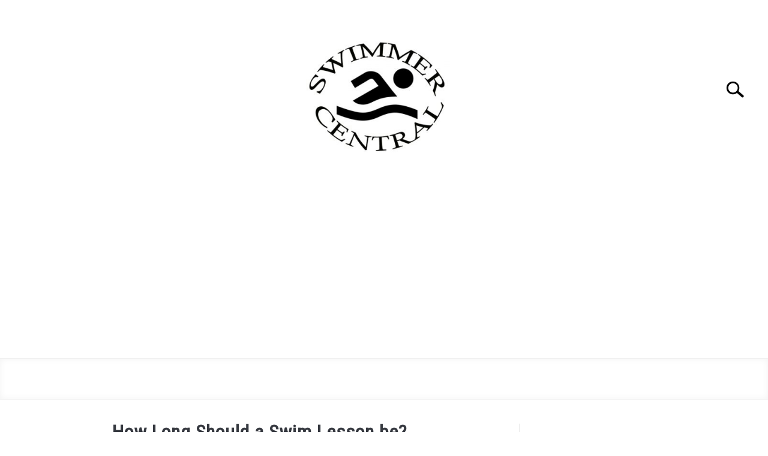

--- FILE ---
content_type: text/html; charset=UTF-8
request_url: https://swimmercentral.com/length/
body_size: 14796
content:
<!doctype html>
<html lang="en-US">
<head>
		<!-- Global Site Tag (gtag.js) - Google Analytics -->
	<script async src="https://www.googletagmanager.com/gtag/js?id="></script>
	<script>
	  window.dataLayer = window.dataLayer || [];
	  function gtag(){dataLayer.push(arguments);}
	  gtag('js', new Date());

	  	  gtag('config', 'UA-111186159-3');
	  
	  
	</script>

	<script data-ad-client="ca-pub-7455444627013084" async src="https://pagead2.googlesyndication.com/pagead/js/adsbygoogle.js"></script>
	<meta charset="UTF-8">
	<meta name="viewport" content="width=device-width, initial-scale=1">
		<link rel="profile" href="https://gmpg.org/xfn/11">

	<title>How Long Should a Swim Lesson be? &#8211; Swimmer Central</title>
<meta name='robots' content='max-image-preview:large' />
<link rel='dns-prefetch' href='//secure.gravatar.com' />
<link rel='dns-prefetch' href='//v0.wordpress.com' />
<link rel="alternate" type="application/rss+xml" title="Swimmer Central &raquo; Feed" href="https://swimmercentral.com/feed/" />
<link rel="alternate" type="application/rss+xml" title="Swimmer Central &raquo; Comments Feed" href="https://swimmercentral.com/comments/feed/" />
<link rel="alternate" type="application/rss+xml" title="Swimmer Central &raquo; How Long Should a Swim Lesson be? Comments Feed" href="https://swimmercentral.com/length/feed/" />
<link rel="alternate" title="oEmbed (JSON)" type="application/json+oembed" href="https://swimmercentral.com/wp-json/oembed/1.0/embed?url=https%3A%2F%2Fswimmercentral.com%2Flength%2F" />
<link rel="alternate" title="oEmbed (XML)" type="text/xml+oembed" href="https://swimmercentral.com/wp-json/oembed/1.0/embed?url=https%3A%2F%2Fswimmercentral.com%2Flength%2F&#038;format=xml" />
<style id='wp-img-auto-sizes-contain-inline-css' type='text/css'>
img:is([sizes=auto i],[sizes^="auto," i]){contain-intrinsic-size:3000px 1500px}
/*# sourceURL=wp-img-auto-sizes-contain-inline-css */
</style>
<style id='wp-emoji-styles-inline-css' type='text/css'>

	img.wp-smiley, img.emoji {
		display: inline !important;
		border: none !important;
		box-shadow: none !important;
		height: 1em !important;
		width: 1em !important;
		margin: 0 0.07em !important;
		vertical-align: -0.1em !important;
		background: none !important;
		padding: 0 !important;
	}
/*# sourceURL=wp-emoji-styles-inline-css */
</style>
<style id='wp-block-library-inline-css' type='text/css'>
:root{--wp-block-synced-color:#7a00df;--wp-block-synced-color--rgb:122,0,223;--wp-bound-block-color:var(--wp-block-synced-color);--wp-editor-canvas-background:#ddd;--wp-admin-theme-color:#007cba;--wp-admin-theme-color--rgb:0,124,186;--wp-admin-theme-color-darker-10:#006ba1;--wp-admin-theme-color-darker-10--rgb:0,107,160.5;--wp-admin-theme-color-darker-20:#005a87;--wp-admin-theme-color-darker-20--rgb:0,90,135;--wp-admin-border-width-focus:2px}@media (min-resolution:192dpi){:root{--wp-admin-border-width-focus:1.5px}}.wp-element-button{cursor:pointer}:root .has-very-light-gray-background-color{background-color:#eee}:root .has-very-dark-gray-background-color{background-color:#313131}:root .has-very-light-gray-color{color:#eee}:root .has-very-dark-gray-color{color:#313131}:root .has-vivid-green-cyan-to-vivid-cyan-blue-gradient-background{background:linear-gradient(135deg,#00d084,#0693e3)}:root .has-purple-crush-gradient-background{background:linear-gradient(135deg,#34e2e4,#4721fb 50%,#ab1dfe)}:root .has-hazy-dawn-gradient-background{background:linear-gradient(135deg,#faaca8,#dad0ec)}:root .has-subdued-olive-gradient-background{background:linear-gradient(135deg,#fafae1,#67a671)}:root .has-atomic-cream-gradient-background{background:linear-gradient(135deg,#fdd79a,#004a59)}:root .has-nightshade-gradient-background{background:linear-gradient(135deg,#330968,#31cdcf)}:root .has-midnight-gradient-background{background:linear-gradient(135deg,#020381,#2874fc)}:root{--wp--preset--font-size--normal:16px;--wp--preset--font-size--huge:42px}.has-regular-font-size{font-size:1em}.has-larger-font-size{font-size:2.625em}.has-normal-font-size{font-size:var(--wp--preset--font-size--normal)}.has-huge-font-size{font-size:var(--wp--preset--font-size--huge)}.has-text-align-center{text-align:center}.has-text-align-left{text-align:left}.has-text-align-right{text-align:right}.has-fit-text{white-space:nowrap!important}#end-resizable-editor-section{display:none}.aligncenter{clear:both}.items-justified-left{justify-content:flex-start}.items-justified-center{justify-content:center}.items-justified-right{justify-content:flex-end}.items-justified-space-between{justify-content:space-between}.screen-reader-text{border:0;clip-path:inset(50%);height:1px;margin:-1px;overflow:hidden;padding:0;position:absolute;width:1px;word-wrap:normal!important}.screen-reader-text:focus{background-color:#ddd;clip-path:none;color:#444;display:block;font-size:1em;height:auto;left:5px;line-height:normal;padding:15px 23px 14px;text-decoration:none;top:5px;width:auto;z-index:100000}html :where(.has-border-color){border-style:solid}html :where([style*=border-top-color]){border-top-style:solid}html :where([style*=border-right-color]){border-right-style:solid}html :where([style*=border-bottom-color]){border-bottom-style:solid}html :where([style*=border-left-color]){border-left-style:solid}html :where([style*=border-width]){border-style:solid}html :where([style*=border-top-width]){border-top-style:solid}html :where([style*=border-right-width]){border-right-style:solid}html :where([style*=border-bottom-width]){border-bottom-style:solid}html :where([style*=border-left-width]){border-left-style:solid}html :where(img[class*=wp-image-]){height:auto;max-width:100%}:where(figure){margin:0 0 1em}html :where(.is-position-sticky){--wp-admin--admin-bar--position-offset:var(--wp-admin--admin-bar--height,0px)}@media screen and (max-width:600px){html :where(.is-position-sticky){--wp-admin--admin-bar--position-offset:0px}}
.has-text-align-justify{text-align:justify;}

/*# sourceURL=wp-block-library-inline-css */
</style><style id='global-styles-inline-css' type='text/css'>
:root{--wp--preset--aspect-ratio--square: 1;--wp--preset--aspect-ratio--4-3: 4/3;--wp--preset--aspect-ratio--3-4: 3/4;--wp--preset--aspect-ratio--3-2: 3/2;--wp--preset--aspect-ratio--2-3: 2/3;--wp--preset--aspect-ratio--16-9: 16/9;--wp--preset--aspect-ratio--9-16: 9/16;--wp--preset--color--black: #000000;--wp--preset--color--cyan-bluish-gray: #abb8c3;--wp--preset--color--white: #ffffff;--wp--preset--color--pale-pink: #f78da7;--wp--preset--color--vivid-red: #cf2e2e;--wp--preset--color--luminous-vivid-orange: #ff6900;--wp--preset--color--luminous-vivid-amber: #fcb900;--wp--preset--color--light-green-cyan: #7bdcb5;--wp--preset--color--vivid-green-cyan: #00d084;--wp--preset--color--pale-cyan-blue: #8ed1fc;--wp--preset--color--vivid-cyan-blue: #0693e3;--wp--preset--color--vivid-purple: #9b51e0;--wp--preset--gradient--vivid-cyan-blue-to-vivid-purple: linear-gradient(135deg,rgb(6,147,227) 0%,rgb(155,81,224) 100%);--wp--preset--gradient--light-green-cyan-to-vivid-green-cyan: linear-gradient(135deg,rgb(122,220,180) 0%,rgb(0,208,130) 100%);--wp--preset--gradient--luminous-vivid-amber-to-luminous-vivid-orange: linear-gradient(135deg,rgb(252,185,0) 0%,rgb(255,105,0) 100%);--wp--preset--gradient--luminous-vivid-orange-to-vivid-red: linear-gradient(135deg,rgb(255,105,0) 0%,rgb(207,46,46) 100%);--wp--preset--gradient--very-light-gray-to-cyan-bluish-gray: linear-gradient(135deg,rgb(238,238,238) 0%,rgb(169,184,195) 100%);--wp--preset--gradient--cool-to-warm-spectrum: linear-gradient(135deg,rgb(74,234,220) 0%,rgb(151,120,209) 20%,rgb(207,42,186) 40%,rgb(238,44,130) 60%,rgb(251,105,98) 80%,rgb(254,248,76) 100%);--wp--preset--gradient--blush-light-purple: linear-gradient(135deg,rgb(255,206,236) 0%,rgb(152,150,240) 100%);--wp--preset--gradient--blush-bordeaux: linear-gradient(135deg,rgb(254,205,165) 0%,rgb(254,45,45) 50%,rgb(107,0,62) 100%);--wp--preset--gradient--luminous-dusk: linear-gradient(135deg,rgb(255,203,112) 0%,rgb(199,81,192) 50%,rgb(65,88,208) 100%);--wp--preset--gradient--pale-ocean: linear-gradient(135deg,rgb(255,245,203) 0%,rgb(182,227,212) 50%,rgb(51,167,181) 100%);--wp--preset--gradient--electric-grass: linear-gradient(135deg,rgb(202,248,128) 0%,rgb(113,206,126) 100%);--wp--preset--gradient--midnight: linear-gradient(135deg,rgb(2,3,129) 0%,rgb(40,116,252) 100%);--wp--preset--font-size--small: 13px;--wp--preset--font-size--medium: 20px;--wp--preset--font-size--large: 36px;--wp--preset--font-size--x-large: 42px;--wp--preset--spacing--20: 0.44rem;--wp--preset--spacing--30: 0.67rem;--wp--preset--spacing--40: 1rem;--wp--preset--spacing--50: 1.5rem;--wp--preset--spacing--60: 2.25rem;--wp--preset--spacing--70: 3.38rem;--wp--preset--spacing--80: 5.06rem;--wp--preset--shadow--natural: 6px 6px 9px rgba(0, 0, 0, 0.2);--wp--preset--shadow--deep: 12px 12px 50px rgba(0, 0, 0, 0.4);--wp--preset--shadow--sharp: 6px 6px 0px rgba(0, 0, 0, 0.2);--wp--preset--shadow--outlined: 6px 6px 0px -3px rgb(255, 255, 255), 6px 6px rgb(0, 0, 0);--wp--preset--shadow--crisp: 6px 6px 0px rgb(0, 0, 0);}:where(.is-layout-flex){gap: 0.5em;}:where(.is-layout-grid){gap: 0.5em;}body .is-layout-flex{display: flex;}.is-layout-flex{flex-wrap: wrap;align-items: center;}.is-layout-flex > :is(*, div){margin: 0;}body .is-layout-grid{display: grid;}.is-layout-grid > :is(*, div){margin: 0;}:where(.wp-block-columns.is-layout-flex){gap: 2em;}:where(.wp-block-columns.is-layout-grid){gap: 2em;}:where(.wp-block-post-template.is-layout-flex){gap: 1.25em;}:where(.wp-block-post-template.is-layout-grid){gap: 1.25em;}.has-black-color{color: var(--wp--preset--color--black) !important;}.has-cyan-bluish-gray-color{color: var(--wp--preset--color--cyan-bluish-gray) !important;}.has-white-color{color: var(--wp--preset--color--white) !important;}.has-pale-pink-color{color: var(--wp--preset--color--pale-pink) !important;}.has-vivid-red-color{color: var(--wp--preset--color--vivid-red) !important;}.has-luminous-vivid-orange-color{color: var(--wp--preset--color--luminous-vivid-orange) !important;}.has-luminous-vivid-amber-color{color: var(--wp--preset--color--luminous-vivid-amber) !important;}.has-light-green-cyan-color{color: var(--wp--preset--color--light-green-cyan) !important;}.has-vivid-green-cyan-color{color: var(--wp--preset--color--vivid-green-cyan) !important;}.has-pale-cyan-blue-color{color: var(--wp--preset--color--pale-cyan-blue) !important;}.has-vivid-cyan-blue-color{color: var(--wp--preset--color--vivid-cyan-blue) !important;}.has-vivid-purple-color{color: var(--wp--preset--color--vivid-purple) !important;}.has-black-background-color{background-color: var(--wp--preset--color--black) !important;}.has-cyan-bluish-gray-background-color{background-color: var(--wp--preset--color--cyan-bluish-gray) !important;}.has-white-background-color{background-color: var(--wp--preset--color--white) !important;}.has-pale-pink-background-color{background-color: var(--wp--preset--color--pale-pink) !important;}.has-vivid-red-background-color{background-color: var(--wp--preset--color--vivid-red) !important;}.has-luminous-vivid-orange-background-color{background-color: var(--wp--preset--color--luminous-vivid-orange) !important;}.has-luminous-vivid-amber-background-color{background-color: var(--wp--preset--color--luminous-vivid-amber) !important;}.has-light-green-cyan-background-color{background-color: var(--wp--preset--color--light-green-cyan) !important;}.has-vivid-green-cyan-background-color{background-color: var(--wp--preset--color--vivid-green-cyan) !important;}.has-pale-cyan-blue-background-color{background-color: var(--wp--preset--color--pale-cyan-blue) !important;}.has-vivid-cyan-blue-background-color{background-color: var(--wp--preset--color--vivid-cyan-blue) !important;}.has-vivid-purple-background-color{background-color: var(--wp--preset--color--vivid-purple) !important;}.has-black-border-color{border-color: var(--wp--preset--color--black) !important;}.has-cyan-bluish-gray-border-color{border-color: var(--wp--preset--color--cyan-bluish-gray) !important;}.has-white-border-color{border-color: var(--wp--preset--color--white) !important;}.has-pale-pink-border-color{border-color: var(--wp--preset--color--pale-pink) !important;}.has-vivid-red-border-color{border-color: var(--wp--preset--color--vivid-red) !important;}.has-luminous-vivid-orange-border-color{border-color: var(--wp--preset--color--luminous-vivid-orange) !important;}.has-luminous-vivid-amber-border-color{border-color: var(--wp--preset--color--luminous-vivid-amber) !important;}.has-light-green-cyan-border-color{border-color: var(--wp--preset--color--light-green-cyan) !important;}.has-vivid-green-cyan-border-color{border-color: var(--wp--preset--color--vivid-green-cyan) !important;}.has-pale-cyan-blue-border-color{border-color: var(--wp--preset--color--pale-cyan-blue) !important;}.has-vivid-cyan-blue-border-color{border-color: var(--wp--preset--color--vivid-cyan-blue) !important;}.has-vivid-purple-border-color{border-color: var(--wp--preset--color--vivid-purple) !important;}.has-vivid-cyan-blue-to-vivid-purple-gradient-background{background: var(--wp--preset--gradient--vivid-cyan-blue-to-vivid-purple) !important;}.has-light-green-cyan-to-vivid-green-cyan-gradient-background{background: var(--wp--preset--gradient--light-green-cyan-to-vivid-green-cyan) !important;}.has-luminous-vivid-amber-to-luminous-vivid-orange-gradient-background{background: var(--wp--preset--gradient--luminous-vivid-amber-to-luminous-vivid-orange) !important;}.has-luminous-vivid-orange-to-vivid-red-gradient-background{background: var(--wp--preset--gradient--luminous-vivid-orange-to-vivid-red) !important;}.has-very-light-gray-to-cyan-bluish-gray-gradient-background{background: var(--wp--preset--gradient--very-light-gray-to-cyan-bluish-gray) !important;}.has-cool-to-warm-spectrum-gradient-background{background: var(--wp--preset--gradient--cool-to-warm-spectrum) !important;}.has-blush-light-purple-gradient-background{background: var(--wp--preset--gradient--blush-light-purple) !important;}.has-blush-bordeaux-gradient-background{background: var(--wp--preset--gradient--blush-bordeaux) !important;}.has-luminous-dusk-gradient-background{background: var(--wp--preset--gradient--luminous-dusk) !important;}.has-pale-ocean-gradient-background{background: var(--wp--preset--gradient--pale-ocean) !important;}.has-electric-grass-gradient-background{background: var(--wp--preset--gradient--electric-grass) !important;}.has-midnight-gradient-background{background: var(--wp--preset--gradient--midnight) !important;}.has-small-font-size{font-size: var(--wp--preset--font-size--small) !important;}.has-medium-font-size{font-size: var(--wp--preset--font-size--medium) !important;}.has-large-font-size{font-size: var(--wp--preset--font-size--large) !important;}.has-x-large-font-size{font-size: var(--wp--preset--font-size--x-large) !important;}
/*# sourceURL=global-styles-inline-css */
</style>

<style id='classic-theme-styles-inline-css' type='text/css'>
/*! This file is auto-generated */
.wp-block-button__link{color:#fff;background-color:#32373c;border-radius:9999px;box-shadow:none;text-decoration:none;padding:calc(.667em + 2px) calc(1.333em + 2px);font-size:1.125em}.wp-block-file__button{background:#32373c;color:#fff;text-decoration:none}
/*# sourceURL=/wp-includes/css/classic-themes.min.css */
</style>
<link rel='stylesheet' id='income-school-style-css' href='https://swimmercentral.com/wp-content/themes/acabado-1.2.5/style.css?ver=6.9' type='text/css' media='all' />
<link rel='stylesheet' id='jetpack_css-css' href='https://swimmercentral.com/wp-content/plugins/jetpack/css/jetpack.css?ver=9.8.3' type='text/css' media='all' />
<link rel="https://api.w.org/" href="https://swimmercentral.com/wp-json/" /><link rel="alternate" title="JSON" type="application/json" href="https://swimmercentral.com/wp-json/wp/v2/posts/34" /><link rel="EditURI" type="application/rsd+xml" title="RSD" href="https://swimmercentral.com/xmlrpc.php?rsd" />
<meta name="generator" content="WordPress 6.9" />
<link rel="canonical" href="https://swimmercentral.com/length/" />
<link rel='shortlink' href='https://wp.me/sar8aV-length' />
<style type='text/css'>img#wpstats{display:none}</style>
		<link rel="pingback" href="https://swimmercentral.com/xmlrpc.php"><meta property="og:locale" content="en_US" /><meta property="og:type" content="article" /><meta property="og:title" content="How Long Should a Swim Lesson be? | Swimmer Central" /><meta property="og:description" content="One of the most daunting parts of swim lessons for me was developing the swim lesson.  Developing an effective swim program is difficult, especially when&hellip;" /><meta property="og:url" content="https://swimmercentral.com/length/" /><meta property="og:site_name" content="Swimmer Central" /><meta property="og:image" content="https://swimmercentral.com/wp-content/uploads/2018/12/length-of-swim-lesson-cover.jpg" /><meta name="twitter:card" content="summary_large_image" /><meta name="description" content="One of the most daunting parts of swim lessons for me was developing the swim lesson.  Developing an effective swim program is difficult, especially when&hellip;" />					<link rel="preconnect" href="https://fonts.gstatic.com">
					<link href="https://fonts.googleapis.com/css2?family=Libre+Franklin:wght@400;800&family=Roboto+Condensed&display=swap" rel="stylesheet">
				
<!-- Jetpack Open Graph Tags -->
<meta property="og:type" content="article" />
<meta property="og:title" content="How Long Should a Swim Lesson be?" />
<meta property="og:url" content="https://swimmercentral.com/length/" />
<meta property="og:description" content="One of the most daunting parts of swim lessons for me was developing the swim lesson.  Developing an effective swim program is difficult, especially when deciding how long the lessons you offer are…" />
<meta property="article:published_time" content="2018-12-06T05:58:18+00:00" />
<meta property="article:modified_time" content="2019-02-04T06:04:24+00:00" />
<meta property="og:site_name" content="Swimmer Central" />
<meta property="og:image" content="https://swimmercentral.com/wp-content/uploads/2018/12/length-of-swim-lesson-cover.jpg" />
<meta property="og:image:width" content="450" />
<meta property="og:image:height" content="300" />
<meta property="og:locale" content="en_US" />
<meta name="twitter:text:title" content="How Long Should a Swim Lesson be?" />
<meta name="twitter:image" content="https://swimmercentral.com/wp-content/uploads/2018/12/length-of-swim-lesson-cover.jpg?w=640" />
<meta name="twitter:card" content="summary_large_image" />

<!-- End Jetpack Open Graph Tags -->
<link rel="icon" href="https://swimmercentral.com/wp-content/uploads/2018/11/cropped-SWIMMER-CENTRAL-LOGO-01F-32x32.png" sizes="32x32" />
<link rel="icon" href="https://swimmercentral.com/wp-content/uploads/2018/11/cropped-SWIMMER-CENTRAL-LOGO-01F-192x192.png" sizes="192x192" />
<link rel="apple-touch-icon" href="https://swimmercentral.com/wp-content/uploads/2018/11/cropped-SWIMMER-CENTRAL-LOGO-01F-180x180.png" />
<meta name="msapplication-TileImage" content="https://swimmercentral.com/wp-content/uploads/2018/11/cropped-SWIMMER-CENTRAL-LOGO-01F-270x270.png" />

</head>


<body data-rsssl=1 class="wp-singular post-template-default single single-post postid-34 single-format-standard wp-theme-acabado-125">
<div id="page" class="site">
	<a class="skip-link screen-reader-text" href="#content">Skip to content</a>

	
	<header id="masthead" class="site-header desktop-toggle">
		<div class="inner-wrap">
			<div class="hamburger-wrapper desktop">
				<button class="hamburger hamburger--squeeze menu-toggle" type="button" aria-label="Menu" aria-controls="primary-menu" aria-expanded="false">
					<span class="hamburger-box">
						<span class="hamburger-inner"></span>
					</span>
					<span class="label">MENU</span>
				</button>
			</div>
			<div class="site-branding">
								<a href="https://swimmercentral.com/" class="custom-logo-link" rel="home" itemprop="url"><img width="300" height="300" src="https://swimmercentral.com/wp-content/uploads/2021/04/SWIMMER-CENTRAL-LOGO-480-300x300.jpg" class="attachment-medium size-medium" alt="" decoding="async" fetchpriority="high" srcset="https://swimmercentral.com/wp-content/uploads/2021/04/SWIMMER-CENTRAL-LOGO-480-300x300.jpg 300w, https://swimmercentral.com/wp-content/uploads/2021/04/SWIMMER-CENTRAL-LOGO-480-150x150.jpg 150w, https://swimmercentral.com/wp-content/uploads/2021/04/SWIMMER-CENTRAL-LOGO-480.jpg 480w" sizes="(max-width: 300px) 100vw, 300px" /></a>
									<!-- <h1 class="site-title"><a tabindex="-1" href="" rel="home"></a></h1> -->
										<!-- <p class="site-title"><a tabindex="-1" href="" rel="home"></a></p> -->
								</div><!-- .site-branding -->
			<div class="search-wrapper">
				<a href="#open" id="search-icon" style="background: url(https://swimmercentral.com/wp-content/themes/acabado-1.2.5/img/search-icon.png) center/cover no-repeat #fff;"><span class="sr-only">Search</span></a>
				<div class="search-form-wrapper">
	<form role="search" method="get" class="search-form" action="https://swimmercentral.com/">
		<style>
		.search-wrapper.search-active .search-field {
			width: 200px;
			display: inline-block;
			vertical-align: top;
		}
		.search-wrapper button[type="submit"] {
			display: inline-block;
			vertical-align: top;
			top: -35px;
			position: relative;
			background-color: transparent;
			height: 30px;
			width: 30px;
			padding: 0;
			margin: 0;
			background-image: url("https://swimmercentral.com/wp-content/themes/acabado-1.2.5/img/search-icon.png");
			background-position: center;
			background-repeat: no-repeat;
			background-size: contain;
		}
		.search-wrapper.search-active button[type="submit"] {
			display: inline-block !important;
		}
		</style>
		<label for="s">
			<span class="screen-reader-text">Search for:</span>
		</label>
		<input type="search" id="search-field" class="search-field" placeholder="Search &hellip;" value="" name="s" />
		<button type="submit" class="search-submit" style="display:none;"><span class="screen-reader-text"></span></button>
	</form>
</div>			</div>
		</div>

		<nav id="site-navigation" class="main-navigation">
			<!-- <button class="menu-toggle" aria-controls="primary-menu" aria-expanded="false"></button> -->
			<div id="primary-menu" class="inner-wrap"><ul>
<li id="menu-item-233" class="menu-item-233"><a></a></li>
<li id="menu-item-232" class="menu-item-232"><a></a></li>
<li id="menu-item-2" class="menu-item-2"><a></a></li>
</ul></div>
		</nav><!-- #site-navigation -->
	</header><!-- #masthead -->

	<div id="content" class="site-content">
		
	<div id="primary" class="content-area ">
		<main id="main" class="site-main">

		
<article id="post-34" class="post-34 post type-post status-publish format-standard has-post-thumbnail hentry category-swim-lessons">
	<header class="entry-header">
		<h1 class="entry-title">How Long Should a Swim Lesson be?</h1>
			<div class="entry-meta sr-only">
				<meta itemprop="datePublished" content="2018-12-05" /><span class="byline"> Written by <span class="author vcard"><a class="url fn n" href="https://swimmercentral.com/author/mallory-huntley/">Mallory Huntley</a></span> </span><meta itemprop="author" content="Mallory Huntley" /><link id="page-url" itemprop="mainEntityOfPage" href="https://swimmercentral.com/length/" /><span class="term-list"> in <a href="https://swimmercentral.com/category/swim-lessons/" rel="category tag">Swim Lessons</a></span>			</div><!-- .entry-meta -->
      
      <br/>
	  	</header><!-- .entry-header -->

	
	<div class="entry-content" itemProp="articleBody">
		<p><img decoding="async" class="aligncenter size-full wp-image-98" src="https://swimmercentral.com/wp-content/uploads/2018/12/lenth-of-swim-lesson.jpg" alt="how long should a swim lesson last" width="900" height="600" srcset="https://swimmercentral.com/wp-content/uploads/2018/12/lenth-of-swim-lesson.jpg 900w, https://swimmercentral.com/wp-content/uploads/2018/12/lenth-of-swim-lesson-300x200.jpg 300w, https://swimmercentral.com/wp-content/uploads/2018/12/lenth-of-swim-lesson-768x512.jpg 768w" sizes="(max-width: 900px) 100vw, 900px" /></p>
<p>One of the most daunting parts of swim lessons for me was developing the swim lesson.  Developing an effective swim program is difficult, especially when deciding how long the lessons you offer are going to be. There are a lot of factors to consider before making the final decision on what would be the ideal length for the lessons you offer.  As you develop your own swim program you can use the recommendations discussed here to help guide not only the length of you lessons, but also the material you hope to cover and the strides you hope to make throughout your teaching career.</p>
<p>How long should a swim lesson be? <b>Most swim lessons are typically 25 minutes to 1 hour in length, but the best length for your lessons really depends on the type of lessons you are offering, what you hope to accomplish, the age of children you are teaching, and your desired profitability.</b></p>
<h2>The Type of Swim Lessons Impacts the Length of the Lesson</h2>
<p>As you are developing your swim program, you hopefully have a methodology of how you expect your students to learn.  The method you choose to use to teach can vary widely from a free range lesson, where your students learn concepts loosely while playing games and other activities throughout the class, to a highly structured class which demands a high level of concentration and commitment from your students.</p>
<p>The reason this matters when determining the ideal length of the swim lesson is due to the ability of a child to stay motivated during that time. A child who is being taught through play will be <img decoding="async" class="alignleft size-full wp-image-103" src="https://swimmercentral.com/wp-content/uploads/2018/12/Canva-Swimming-Pool-Meringue-Family-Father-Fun-Water-e1544075854732.jpg" alt="how long should a swim lesson last" width="375" height="340" />able to endure a longer lesson, as it will be filled with games and activities.  These games and activities will help the child forget that they are acquiring new skills and make the process much more light-hearted.</p>
<p>Classes that have a stricter format can be taxing on young minds and bodies.  For these classes, a shorter class time could be beneficial.  Although the shorter class time seems counterproductive, it will allow a child to really focus and be successful for the entire lesson.  This will also help provide them with the endurance to try difficult tasks without battling fatigue.</p>
<p>One teacher, who specialized in survival swim lessons, understood that her particular curriculum was very intense.  She filled her classes with challenging tasks which required a lot of repetition.  This format did not make for the most enjoyable class experience for her student, which is why she decided to make her swim lessons only 10 minutes in length.</p>
<p>Knowing that her lessons demanded a lot mentally, as well as physically, for her students, she cut the time down to a length where they could be successful without being overwhelmed.  Instead of a one or two week session, she would have 4 weeks of daily lessons.  This is an extreme example of using your curriculum to determine the best length of lesson, but it is a perfect example of matching your teaching to the length of the lessons to help determine what would best set up you and your students for success.</p>
<p>&nbsp;</p>
<h2>The Expectations of what will be Accomplished will Impact the Length of your Swim Lessons</h2>
<p>The reason anyone should begin teaching in any capacity is to help students grow in skill and knowledge.  It is this drive that should push a swim instructor to set personal goals for each students as well as their program overall.</p>
<p>Obviously, each student is different, but striving to meet a specific standard, such as new students being able to swim across a pool by the end of the first session, helps maintain high standards, motivates you to push further and guide the lessons you teach students.</p>
<p>These goals will contribute to your class length by giving you insight into how much time you will need to accomplish your goal.  If your goal as a swim teacher is to have first time students swimming across the pool after their first session and your swim program is less rigid, you will require either a longer class period or a longer session length.  As mentioned in my previous example, teachers very rigorous program lead to shorter classes, but a longer session length.  Depending on what you hope to accomplish, you can change your class and session length to make that goal a reality.</p>
<h2>The Age of your Students will Impact the Length of Swim Lessons</h2>
<p>One of the greatest factors that will contribute to the length of your swim lessons is how old the child is that you are swimming with.  Older children will be able to handle a lot more instruction, but exactly how old and how much more are we talking about?<img loading="lazy" decoding="async" class="alignright size-full wp-image-100" src="https://swimmercentral.com/wp-content/uploads/2018/12/swimming-lesson-length.jpg" alt="how long should a swimming lesson last" width="266" height="426" srcset="https://swimmercentral.com/wp-content/uploads/2018/12/swimming-lesson-length.jpg 266w, https://swimmercentral.com/wp-content/uploads/2018/12/swimming-lesson-length-187x300.jpg 187w" sizes="auto, (max-width: 266px) 100vw, 266px" /></p>
<p>Children who are under the age of 3 are most likely not receiving a ton of “strict” instruction which means that most of their learning will be done through games, song and play.  Since this type of instruction takes longer it is reasonable for a class to be 25-30 minutes in length.</p>
<p>For a child who is 3-4 years old there will be some formal instruction going.  Children at this age are ready to be challenged with specific skills and their lesson should incorporate that.  3-4 year olds are still young so it is common for many teachers to provide a class which is a mixture of games and songs as well as technical instruction.  For classes that mix both skills set a 25-30 minute class is appropriate.</p>
<p>If you plan to provide a more rigorous course for this age, you will want to substantially decrease the time.  For classes that are strict, challenging and demanding, you may want to decrease the class length to as little as ten-fifteen minutes. Ten minutes may not seem like enough time to accomplish much but when little bodies become fatigued, they are not really able to obtain much more.</p>
<p>When you begin teaching school-age children, you are able to increase the time of your lessons.  School age children are used to being challenged daily, so a 30-45 minute lesson would not be unreasonable.  When you get to this point, you will want to evaluate your curriculum and make sure that a longer class will still be valuable.</p>
<p>If you do not plan on introducing substantial amounts of information each class, a shorter class might still be more suitable. Once a child is school aged, it really depends how proficient they are when determining the lesson length.  For proficient swimmers focusing on endurance, swim lessons could extend up to an hour, whereas school age children who struggle with the basics will only be able to handle a 30 minute lesson.</p>
<h2>Your Desired Profitability will Impact the Length of your Swim Lessons</h2>
<p>When you are deciding how long to offer lessons for you will want to consider your bottom line.  Although this will not be your main concern, it may influence your perspective.  If you have a large client base, but a short period of time that you are able to offer lessons, shorter lessons will let you accommodate more children.</p>
<p>Offering shorter lessons may mean an inability to charge as much for lessons, so if your client base is smaller it would be beneficial to offer longer lessons at a higher cost. The reason profitability is the last consideration on this list is because it should not make this decision for you.  Profitability is best used to guide whatever decision you are leaning towards or possibly decide between two lengths you are considering.</p>
<p>Choosing the best lesson length for your swim course or even your child’s lessons can be a simple process but it is not without concerns.  To offer the best product to your clients, taking some time to consider your program, the expectations you set for your students, the age of your students as well as the profitability that will yield from various  lesson lengths will help set you up for success.</p>
<h2>Related Questions</h2>
<p><b>How much should you charge for swim lessons?</b> There is no standard price, but private instructors typically charge $10-30 per half hour.  Considerations that determine the price include the location in which you live length of the lessons, session length, experience as well as size of the class.  For a detailed guide, check out <a href="https://swimmercentral.com/how-much-should-you-charge-for-swim-lessons/">this article</a>.</p>
<p><b>What should you teach during a first swim lesson? </b>The first swim lesson with a new student should begin with an assessment of basic skills.  The skills most specifically needed are:</p>
<ul>
<li>blowing bubbles,</li>
<li>submerging underwater,</li>
<li>kicking,</li>
<li>floating, and</li>
<li>gliding.</li>
</ul>
<p>Check out <a href="https://swimmercentral.com/first-lesson/">this guide</a> for more information on what you should teach during the first swim lesson.</p>
	</div><!-- .entry-content -->

	<footer class="entry-footer">
			</footer><!-- .entry-footer -->

</article><!-- #post-34 -->

<script type="application/ld+json">
    {"@context":"http:\/\/schema.org\/","@type":"BlogPosting","name":"How Long Should a Swim Lesson be?","url":"https:\/\/swimmercentral.com\/length\/","articleBody":"One of the most daunting parts of swim lessons for me was developing the swim lesson.\u00a0 Developing an effective swim program is difficult, especially when deciding how long the lessons you offer are going to be. There are a lot of factors to consider before making the final decision on what would be the ideal length for the lessons you offer.\u00a0 As you develop your own swim program you can use the recommendations discussed here to help guide not only the length of you lessons, but also the material you hope to cover and the strides you hope to make throughout your teaching career.\r\n\r\nHow long should a swim lesson be? Most swim lessons are typically 25 minutes to 1 hour in length, but the best length for your lessons really depends on the type of lessons you are offering, what you hope to accomplish, the age of children you are teaching, and your desired profitability.\r\nThe Type of Swim Lessons Impacts the Length of the Lesson\r\nAs you are developing your swim program, you hopefully have a methodology of how you expect your students to learn.\u00a0 The method you choose to use to teach can vary widely from a free range lesson, where your students learn concepts loosely while playing games and other activities throughout the class, to a highly structured class which demands a high level of concentration and commitment from your students.\r\n\r\nThe reason this matters when determining the ideal length of the swim lesson is due to the ability of a child to stay motivated during that time. A child who is being taught through play will be able to endure a longer lesson, as it will be filled with games and activities.\u00a0 These games and activities will help the child forget that they are acquiring new skills and make the process much more light-hearted.\r\n\r\nClasses that have a stricter format can be taxing on young minds and bodies.\u00a0 For these classes, a shorter class time could be beneficial.\u00a0 Although the shorter class time seems counterproductive, it will allow a child to really focus and be successful for the entire lesson.\u00a0 This will also help provide them with the endurance to try difficult tasks without battling fatigue.\r\n\r\nOne teacher, who specialized in survival swim lessons, understood that her particular curriculum was very intense.\u00a0 She filled her classes with challenging tasks which required a lot of repetition.\u00a0 This format did not make for the most enjoyable class experience for her student, which is why she decided to make her swim lessons only 10 minutes in length.\r\n\r\nKnowing that her lessons demanded a lot mentally, as well as physically, for her students, she cut the time down to a length where they could be successful without being overwhelmed.\u00a0 Instead of a one or two week session, she would have 4 weeks of daily lessons.\u00a0 This is an extreme example of using your curriculum to determine the best length of lesson, but it is a perfect example of matching your teaching to the length of the lessons to help determine what would best set up you and your students for success.\r\n\r\n&nbsp;\r\nThe Expectations of what will be Accomplished will Impact the Length of your Swim Lessons\r\nThe reason anyone should begin teaching in any capacity is to help students grow in skill and knowledge.\u00a0 It is this drive that should push a swim instructor to set personal goals for each students as well as their program overall.\r\n\r\nObviously, each student is different, but striving to meet a specific standard, such as new students being able to swim across a pool by the end of the first session, helps maintain high standards, motivates you to push further and guide the lessons you teach students.\r\n\r\nThese goals will contribute to your class length by giving you insight into how much time you will need to accomplish your goal.\u00a0 If your goal as a swim teacher is to have first time students swimming across the pool after their first session and your swim program is less rigid, you will require either a longer class period or a longer session length.\u00a0 As mentioned in my previous example, teachers very rigorous program lead to shorter classes, but a longer session length.\u00a0 Depending on what you hope to accomplish, you can change your class and session length to make that goal a reality.\r\nThe Age of your Students will Impact the Length of Swim Lessons\r\nOne of the greatest factors that will contribute to the length of your swim lessons is how old the child is that you are swimming with.\u00a0 Older children will be able to handle a lot more instruction, but exactly how old and how much more are we talking about?\r\n\r\nChildren who are under the age of 3 are most likely not receiving a ton of \u201cstrict\u201d instruction which means that most of their learning will be done through games, song and play.\u00a0 Since this type of instruction takes longer it is reasonable for a class to be 25-30 minutes in length.\r\n\r\nFor a child who is 3-4 years old there will be some formal instruction going.\u00a0 Children at this age are ready to be challenged with specific skills and their lesson should incorporate that.\u00a0 3-4 year olds are still young so it is common for many teachers to provide a class which is a mixture of games and songs as well as technical instruction.\u00a0 For classes that mix both skills set a 25-30 minute class is appropriate.\r\n\r\nIf you plan to provide a more rigorous course for this age, you will want to substantially decrease the time.\u00a0 For classes that are strict, challenging and demanding, you may want to decrease the class length to as little as ten-fifteen minutes. Ten minutes may not seem like enough time to accomplish much but when little bodies become fatigued, they are not really able to obtain much more.\r\n\r\nWhen you begin teaching school-age children, you are able to increase the time of your lessons.\u00a0 School age children are used to being challenged daily, so a 30-45 minute lesson would not be unreasonable.\u00a0 When you get to this point, you will want to evaluate your curriculum and make sure that a longer class will still be valuable.\r\n\r\nIf you do not plan on introducing substantial amounts of information each class, a shorter class might still be more suitable. Once a child is school aged, it really depends how proficient they are when determining the lesson length.\u00a0 For proficient swimmers focusing on endurance, swim lessons could extend up to an hour, whereas school age children who struggle with the basics will only be able to handle a 30 minute lesson.\r\nYour Desired Profitability will Impact the Length of your Swim Lessons\r\nWhen you are deciding how long to offer lessons for you will want to consider your bottom line.\u00a0 Although this will not be your main concern, it may influence your perspective.\u00a0 If you have a large client base, but a short period of time that you are able to offer lessons, shorter lessons will let you accommodate more children.\r\n\r\nOffering shorter lessons may mean an inability to charge as much for lessons, so if your client base is smaller it would be beneficial to offer longer lessons at a higher cost. The reason profitability is the last consideration on this list is because it should not make this decision for you.\u00a0 Profitability is best used to guide whatever decision you are leaning towards or possibly decide between two lengths you are considering.\r\n\r\nChoosing the best lesson length for your swim course or even your child\u2019s lessons can be a simple process but it is not without concerns.\u00a0 To offer the best product to your clients, taking some time to consider your program, the expectations you set for your students, the age of your students as well as the profitability that will yield from various\u00a0 lesson lengths will help set you up for success.\r\nRelated Questions\r\nHow much should you charge for swim lessons?\u00a0There is no standard price, but private instructors typically charge $10-30 per half hour.\u00a0 Considerations that determine the price include the location in which you live length of the lessons, session length, experience as well as size of the class.\u00a0 For a detailed guide, check out this article.\r\n\r\nWhat should you teach during a first swim lesson? The first swim lesson with a new student should begin with an assessment of basic skills.\u00a0 The skills most specifically needed are:\r\n\r\n \tblowing bubbles,\r\n \tsubmerging underwater,\r\n \tkicking,\r\n \tfloating, and\r\n \tgliding.\r\n\r\nCheck out this guide for more information on what you should teach during the first swim lesson.","headline":"How Long Should a Swim Lesson be?","author":"Mallory Huntley","datePublished":"2018-12-05","mainEntityOfPage":"True","dateModified":"February 3, 2019","image":{"@type":"ImageObject","url":"https:\/\/swimmercentral.com\/wp-content\/uploads\/2018\/12\/length-of-swim-lesson-cover.jpg","height":300,"width":450},"publisher":{"@context":"http:\/\/schema.org\/","@type":"Organization","name":"Swimmer Central","logo":{"@type":"ImageObject","url":"https:\/\/swimmercentral.com\/wp-content\/uploads\/2021\/04\/SWIMMER-CENTRAL-LOGO-480-300x300.jpg","height":600,"width":60}}}
</script>
		<article class="author-card">
			<a href="https://swimmercentral.com/author/mallory-huntley/" alt="link to Mallory Huntley author page">
				<div class="avatar-container" style="background-image: url('https://secure.gravatar.com/avatar/5afe2dfde5b72c134c9868b4e3a4382b3083fa0a69d7745c57766e045e523e13?s=96&d=mm&r=g')">
				</div>
			</a>
			<div class="author-info">
				<header>
					<p class="h3"><a href="https://swimmercentral.com/author/mallory-huntley/">Mallory Huntley</a></p>
				</header>
				<p></p>
			</div>
		</article>
		
<div id="comments" class="comments-area">
	<!-- COMMENTS! -->
		<div id="respond" class="comment-respond">
		<h3 id="reply-title" class="comment-reply-title">Leave a Reply <small><a rel="nofollow" id="cancel-comment-reply-link" href="/length/#respond" style="display:none;">Cancel reply</a></small></h3><form action="https://swimmercentral.com/wp-comments-post.php" method="post" id="commentform" class="comment-form"><p class="comment-notes"><span id="email-notes">Your email address will not be published.</span> <span class="required-field-message">Required fields are marked <span class="required">*</span></span></p><p class="comment-form-comment"><label for="comment">Comment <span class="required">*</span></label> <textarea id="comment" name="comment" cols="45" rows="8" maxlength="65525" required></textarea></p><p class="comment-form-author"><label for="author">Name <span class="required">*</span></label> <input id="author" name="author" type="text" value="" size="30" maxlength="245" autocomplete="name" required /></p>
<p class="comment-form-email"><label for="email">Email <span class="required">*</span></label> <input id="email" name="email" type="email" value="" size="30" maxlength="100" aria-describedby="email-notes" autocomplete="email" required /></p>
<p class="comment-form-cookies-consent"><input id="wp-comment-cookies-consent" name="wp-comment-cookies-consent" type="checkbox" value="yes" /><label for="wp-comment-cookies-consent">Save my name and email in this browser for the next time I comment.</label></p>
<p class="comment-subscription-form"><input type="checkbox" name="subscribe_comments" id="subscribe_comments" value="subscribe" style="width: auto; -moz-appearance: checkbox; -webkit-appearance: checkbox;" /> <label class="subscribe-label" id="subscribe-label" for="subscribe_comments">Notify me of follow-up comments by email.</label></p><p class="comment-subscription-form"><input type="checkbox" name="subscribe_blog" id="subscribe_blog" value="subscribe" style="width: auto; -moz-appearance: checkbox; -webkit-appearance: checkbox;" /> <label class="subscribe-label" id="subscribe-blog-label" for="subscribe_blog">Notify me of new posts by email.</label></p><p class="form-submit"><input name="submit" type="submit" id="submit" class="submit" value="Post Comment" /> <input type='hidden' name='comment_post_ID' value='34' id='comment_post_ID' />
<input type='hidden' name='comment_parent' id='comment_parent' value='0' />
</p></form>	</div><!-- #respond -->
	
</div><!-- #comments -->
			<h3 class="h2">Recent Posts</h3>
			<div class="recent-articles-container">
					<article class="article-card" itemscope itemtype="http://schema.org/BlogPosting">
				<a href="https://swimmercentral.com/certification/" rel="nofollow"><div class="image-container" style="background-image: url('https://swimmercentral.com/wp-content/uploads/2019/08/Nature-Challenge-e1567055448400.jpg')"></div><span class="sr-only">link to Swim Teacher Certification: Programs, Requirements & Cost</span></a>

				<div class="copy-container">
					<header>
						<p><a  style="color: !important"  itemprop="name" href="https://swimmercentral.com/certification/">Swim Teacher Certification: Programs, Requirements & Cost</a></p>
					</header>
					<div class="excerpt">
						<p>Teaching others how to swim is a great skill which takes
time and training to cultivate.&nbsp; There
are many different ways to develop your abilities as a swim instructor and many
different...</p><div class="button-container"><a rel="nofollow" class="button reverse" href="https://swimmercentral.com/certification/" aria-label="Continue Reading: Swim Teacher Certification: Programs, Requirements &#038; Cost">Continue Reading</a></div>					</div>
					<!-- <div class="button-container">
						<a rel="nofollow" class="button reverse" href="">Continue Reading</a>
					</div> -->
				</div>
				<meta itemprop="thumbnailUrl" src="https://swimmercentral.com/wp-content/uploads/2019/08/Nature-Challenge-e1567055448400.jpg"></meta>
				<meta itemprop="image" src="https://swimmercentral.com/wp-content/uploads/2019/08/Nature-Challenge-e1567055448400.jpg"></meta>
								<span itemprop="publisher" itemscope itemtype="http://schema.org/Organization">
					<meta itemprop="name" content="Swimmer Central"></meta>
				</span>
				<meta itemprop="logo" src="https://swimmercentral.com/wp-content/uploads/2021/04/SWIMMER-CENTRAL-LOGO-480-300x300.jpg"></meta>
				<meta itemprop="name" content="Swim Teacher Certification: Programs, Requirements &#038; Cost"></meta>
				<meta itemprop="headline" content="Swim Teacher Certification: Programs, Requirements &#038; Cost"></meta>
				<meta itemprop="author" content="Mallory Huntley"></meta>
				<meta itemprop="datePublished" content="2019-08-28"></meta>
				<meta itemprop="dateModified" content="2019-08-28"></meta>

			</article>
					<article class="article-card" itemscope itemtype="http://schema.org/BlogPosting">
				<a href="https://swimmercentral.com/lifeguard/" rel="nofollow"><div class="image-container" style="background-image: url('https://swimmercentral.com/wp-content/uploads/2019/07/swimmercentral.com_-e1563513386239.jpg')"></div><span class="sr-only">link to Can a Lifeguard Teach Swim Lessons</span></a>

				<div class="copy-container">
					<header>
						<p><a  style="color: !important"  itemprop="name" href="https://swimmercentral.com/lifeguard/">Can a Lifeguard Teach Swim Lessons</a></p>
					</header>
					<div class="excerpt">
						<p>Becoming a lifeguard is a serious task and so is becoming a swim instructor, luckily both of these skills complement each other. Lifeguards require an intensive class, multiple tests, practical...</p><div class="button-container"><a rel="nofollow" class="button reverse" href="https://swimmercentral.com/lifeguard/" aria-label="Continue Reading: Can a Lifeguard Teach Swim Lessons">Continue Reading</a></div>					</div>
					<!-- <div class="button-container">
						<a rel="nofollow" class="button reverse" href="">Continue Reading</a>
					</div> -->
				</div>
				<meta itemprop="thumbnailUrl" src="https://swimmercentral.com/wp-content/uploads/2019/07/swimmercentral.com_-e1563513386239.jpg"></meta>
				<meta itemprop="image" src="https://swimmercentral.com/wp-content/uploads/2019/07/swimmercentral.com_-e1563513386239.jpg"></meta>
								<span itemprop="publisher" itemscope itemtype="http://schema.org/Organization">
					<meta itemprop="name" content="Swimmer Central"></meta>
				</span>
				<meta itemprop="logo" src="https://swimmercentral.com/wp-content/uploads/2021/04/SWIMMER-CENTRAL-LOGO-480-300x300.jpg"></meta>
				<meta itemprop="name" content="Can a Lifeguard Teach Swim Lessons"></meta>
				<meta itemprop="headline" content="Can a Lifeguard Teach Swim Lessons"></meta>
				<meta itemprop="author" content="Mallory Huntley"></meta>
				<meta itemprop="datePublished" content="2019-07-18"></meta>
				<meta itemprop="dateModified" content="2019-07-18"></meta>

			</article>
					</div>
				</main><!-- #main -->
	</div><!-- #primary -->


<aside id="secondary" class="widget-area">
		<div class="about-wrapper">
		<h2 class="widget-title">About Me</h2>		<div class="about-image" style="background-image: url('https://swimmercentral.com/wp-content/uploads/2021/03/swimmer-central-048-31-e1616474313287.jpg')"></div>
				<p class="about-copy">Hi! My name is Mallory Huntley and I have been part fish since birth. Over the past 17 years I have done pretty much everything I could that involved the water. I loved swimming competitively, coaching and lifeguarding, but my heart was always in helping others learn to love the water as much as I do. Since I began teaching swim lessons, I have added a husband, three kids and quite a few more candles on my birthday cake which has helped me develop a new philosophy on teaching. I want kids to love the water, but have the knowledge and skills necessary to be safe in the water first, and then the endurance to thrive in the water. It is this desire that drives me to provide a resource for parents, teachers and swimmers so that everyone can feel the same joy I do in the water.</p>
			</div>
		<div class="legal-info-container">
	<h2 class="widget-title">Legal Information</h2>		<p>This site is owned and operated by Huntley Law; however, nothing herein shall be construed as legal advice and in no way shall be construed to form an attorney-client relationship.  It is a participant in the Amazon Services LLC Associates Program, an affiliate advertising program designed to provide a means for sites to earn advertising fees by advertising and linking to Amazon.com.  This site also participates in other affiliate programs and is compensated for referring traffic and business to these companies.</p>
	</div>
	<section id="search-2" class="widget widget_search"><div class="search-form-wrapper">
	<form role="search" method="get" class="search-form" action="https://swimmercentral.com/">
		<style>
		.search-wrapper.search-active .search-field {
			width: 200px;
			display: inline-block;
			vertical-align: top;
		}
		.search-wrapper button[type="submit"] {
			display: inline-block;
			vertical-align: top;
			top: -35px;
			position: relative;
			background-color: transparent;
			height: 30px;
			width: 30px;
			padding: 0;
			margin: 0;
			background-image: url("https://swimmercentral.com/wp-content/themes/acabado-1.2.5/img/search-icon.png");
			background-position: center;
			background-repeat: no-repeat;
			background-size: contain;
		}
		.search-wrapper.search-active button[type="submit"] {
			display: inline-block !important;
		}
		</style>
		<label for="s">
			<span class="screen-reader-text">Search for:</span>
		</label>
		<input type="search" id="search-field" class="search-field" placeholder="Search &hellip;" value="" name="s" />
		<button type="submit" class="search-submit" style="display:none;"><span class="screen-reader-text"></span></button>
	</form>
</div></section><section id="categories-2" class="widget widget_categories"><h2 class="widget-title">Categories</h2>
			<ul>
					<li class="cat-item cat-item-3"><a href="https://swimmercentral.com/category/business/">Business</a>
</li>
	<li class="cat-item cat-item-2"><a href="https://swimmercentral.com/category/swim-lessons/">Swim Lessons</a>
</li>
	<li class="cat-item cat-item-4"><a href="https://swimmercentral.com/category/techniques/">Techniques</a>
</li>
	<li class="cat-item cat-item-1"><a href="https://swimmercentral.com/category/uncategorized/">Uncategorized</a>
</li>
			</ul>

			</section></aside><!-- #secondary -->

	</div><!-- #content -->

	<footer id="colophon" class="site-footer">
		<div class="inner-wrap">
						<div class="site-info">
					&copy; 2026 Copyright Swimmer Central			</div><!-- .site-info -->
					</div>
	</footer><!-- #colophon -->
</div><!-- #page -->

<script type="speculationrules">
{"prefetch":[{"source":"document","where":{"and":[{"href_matches":"/*"},{"not":{"href_matches":["/wp-*.php","/wp-admin/*","/wp-content/uploads/*","/wp-content/*","/wp-content/plugins/*","/wp-content/themes/acabado-1.2.5/*","/*\\?(.+)"]}},{"not":{"selector_matches":"a[rel~=\"nofollow\"]"}},{"not":{"selector_matches":".no-prefetch, .no-prefetch a"}}]},"eagerness":"conservative"}]}
</script>
<script type="text/javascript" async defer src="https://swimmercentral.com/wp-content/themes/acabado-1.2.5/js/app.min.js?ver=1.0.10" id="income-school-js-js"></script>
<script type="text/javascript" async defer src="https://swimmercentral.com/wp-includes/js/comment-reply.min.js?ver=6.9" id="comment-reply-js" async="async" data-wp-strategy="async" fetchpriority="low"></script>
<script id="wp-emoji-settings" type="application/json">
{"baseUrl":"https://s.w.org/images/core/emoji/17.0.2/72x72/","ext":".png","svgUrl":"https://s.w.org/images/core/emoji/17.0.2/svg/","svgExt":".svg","source":{"concatemoji":"https://swimmercentral.com/wp-includes/js/wp-emoji-release.min.js?ver=6.9"}}
</script>
<script type="module">
/* <![CDATA[ */
/*! This file is auto-generated */
const a=JSON.parse(document.getElementById("wp-emoji-settings").textContent),o=(window._wpemojiSettings=a,"wpEmojiSettingsSupports"),s=["flag","emoji"];function i(e){try{var t={supportTests:e,timestamp:(new Date).valueOf()};sessionStorage.setItem(o,JSON.stringify(t))}catch(e){}}function c(e,t,n){e.clearRect(0,0,e.canvas.width,e.canvas.height),e.fillText(t,0,0);t=new Uint32Array(e.getImageData(0,0,e.canvas.width,e.canvas.height).data);e.clearRect(0,0,e.canvas.width,e.canvas.height),e.fillText(n,0,0);const a=new Uint32Array(e.getImageData(0,0,e.canvas.width,e.canvas.height).data);return t.every((e,t)=>e===a[t])}function p(e,t){e.clearRect(0,0,e.canvas.width,e.canvas.height),e.fillText(t,0,0);var n=e.getImageData(16,16,1,1);for(let e=0;e<n.data.length;e++)if(0!==n.data[e])return!1;return!0}function u(e,t,n,a){switch(t){case"flag":return n(e,"\ud83c\udff3\ufe0f\u200d\u26a7\ufe0f","\ud83c\udff3\ufe0f\u200b\u26a7\ufe0f")?!1:!n(e,"\ud83c\udde8\ud83c\uddf6","\ud83c\udde8\u200b\ud83c\uddf6")&&!n(e,"\ud83c\udff4\udb40\udc67\udb40\udc62\udb40\udc65\udb40\udc6e\udb40\udc67\udb40\udc7f","\ud83c\udff4\u200b\udb40\udc67\u200b\udb40\udc62\u200b\udb40\udc65\u200b\udb40\udc6e\u200b\udb40\udc67\u200b\udb40\udc7f");case"emoji":return!a(e,"\ud83e\u1fac8")}return!1}function f(e,t,n,a){let r;const o=(r="undefined"!=typeof WorkerGlobalScope&&self instanceof WorkerGlobalScope?new OffscreenCanvas(300,150):document.createElement("canvas")).getContext("2d",{willReadFrequently:!0}),s=(o.textBaseline="top",o.font="600 32px Arial",{});return e.forEach(e=>{s[e]=t(o,e,n,a)}),s}function r(e){var t=document.createElement("script");t.src=e,t.defer=!0,document.head.appendChild(t)}a.supports={everything:!0,everythingExceptFlag:!0},new Promise(t=>{let n=function(){try{var e=JSON.parse(sessionStorage.getItem(o));if("object"==typeof e&&"number"==typeof e.timestamp&&(new Date).valueOf()<e.timestamp+604800&&"object"==typeof e.supportTests)return e.supportTests}catch(e){}return null}();if(!n){if("undefined"!=typeof Worker&&"undefined"!=typeof OffscreenCanvas&&"undefined"!=typeof URL&&URL.createObjectURL&&"undefined"!=typeof Blob)try{var e="postMessage("+f.toString()+"("+[JSON.stringify(s),u.toString(),c.toString(),p.toString()].join(",")+"));",a=new Blob([e],{type:"text/javascript"});const r=new Worker(URL.createObjectURL(a),{name:"wpTestEmojiSupports"});return void(r.onmessage=e=>{i(n=e.data),r.terminate(),t(n)})}catch(e){}i(n=f(s,u,c,p))}t(n)}).then(e=>{for(const n in e)a.supports[n]=e[n],a.supports.everything=a.supports.everything&&a.supports[n],"flag"!==n&&(a.supports.everythingExceptFlag=a.supports.everythingExceptFlag&&a.supports[n]);var t;a.supports.everythingExceptFlag=a.supports.everythingExceptFlag&&!a.supports.flag,a.supports.everything||((t=a.source||{}).concatemoji?r(t.concatemoji):t.wpemoji&&t.twemoji&&(r(t.twemoji),r(t.wpemoji)))});
//# sourceURL=https://swimmercentral.com/wp-includes/js/wp-emoji-loader.min.js
/* ]]> */
</script>
<script src='https://stats.wp.com/e-202603.js' defer></script>
<script>
	_stq = window._stq || [];
	_stq.push([ 'view', {v:'ext',j:'1:9.8.3',blog:'154229645',post:'34',tz:'-8',srv:'swimmercentral.com'} ]);
	_stq.push([ 'clickTrackerInit', '154229645', '34' ]);
</script>
<!-- Affiliate Income Start -->
<script type="text/javascript">

jQuery("a[href*='amazon.com']").each(function(){
	
	
	
	this.href = this.href.replace(/aax-us-east.amazon-adsystem.com\/x\/c\/[a-z ^a-z ^A-Z A-Z ^0-9 0-9_-]+\/https/g, '');
	
	
	

	
	this.href = this.href.replace(/amazon\.com\/[a-z ^a-z ^A-Z A-Z ^0-9 0-9_-]+\/dp\//g, 'amazon.com/dp/');
    this.href = this.href.replace(/amazon\.com\/[a-z ^a-z ^A-Z A-Z ^0-9 0-9_-]+\/b\//g, 'amazon.com/b/');	
	this.href = this.href.replace(/\?ref=[a-z A-Z 0-9_-]+/g, '');
	this.href = this.href.replace(/ref=[a-z A-Z 0-9_-]+/g, '');	
	this.href = this.href.replace(/\?ref=[a-z A-Z 0-9_-]+/g, '');
	this.href = this.href.replace(/\?s=[a-z A-Z 0-9_-]+/g, '');	
	this.href = this.href.replace(/\&qid=[a-z A-Z 0-9_-]+/g, '');
	this.href = this.href.replace(/\&sr=[a-z A-Z 0-9_-]+/g, '');
	this.href = this.href.replace(/\+/g, '');
	this.href = this.href.replace(/\&keywords=[a-z A-Z 0-9_-]+/g, '');	
	this.href = this.href.replace(/\?_encoding=[a-z A-Z 0-9_-]+/g, '');	
	this.href = this.href.replace(/\&psc=[a-z A-Z 0-9_-]+/g, '');	
	this.href = this.href.replace(/\?pf_rd_m=[a-z A-Z 0-9_-]+/g, '');		
	this.href = this.href.replace(/\&pf_rd_r=[a-z A-Z 0-9_-]+/g, '');	
	this.href = this.href.replace(/\&pf_rd_t=[a-z A-Z 0-9_-]+/g, '');	
	this.href = this.href.replace(/\&pf_rd_p=[a-z A-Z 0-9_-]+/g, '');	
	this.href = this.href.replace(/\&pf_rd_i=[a-z A-Z 0-9_-]+/g, '');	
	this.href = this.href.replace(/\&heroAsin=[a-z A-Z 0-9_-]+/g, '');	
	this.href = this.href.replace(/\&source=[a-z A-Z 0-9_-]+/g, '');	
	this.href = this.href.replace(/\&pf_rd_m=[a-z A-Z 0-9_-]+/g, '');	
	this.href = this.href.replace(/\?smid=[a-z A-Z 0-9_-]+/g, '');	
	this.href = this.href.replace(/\/ref_%[a-z A-Z 0-9_-]+/g, '');
	this.href = this.href.replace(/\?tag=[a-z A-Z 0-9_-]+/g, '');
	this.href = this.href.replace(/\&pf_rd_s=[a-z A-Z 0-9_-]+/g, '');
	
	this.href = this.href.replace(/\?creativeASIN=[a-z A-Z 0-9_-]+/g, '');	
	this.href = this.href.replace(/\&linkCode=[a-z A-Z 0-9_-]+/g, '');
	this.href = this.href.replace(/\&imprToken=[.a-z A-Z 0-9_-]+/g, '');
	this.href = this.href.replace(/\&slotNum=[a-z A-Z 0-9_-]+/g, '');
	
	
});
var amzid = 'swimmercentral-20'
jQuery("a[href*='amazon.com']").each(function(){
	this.href += "?tag="+amzid;
});
</script>

<div id="amzn-assoc-ad-49cbb59f-c12f-4e5e-bfcb-b9b2ee9dc95d"></div><script async src="//z-na.amazon-adsystem.com/widgets/onejs?MarketPlace=US&adInstanceId=49cbb59f-c12f-4e5e-bfcb-b9b2ee9dc95d"></script>

<!-- Affiliate Income Stop -->
<div style="display: none"></div></body>
</html>


--- FILE ---
content_type: text/html; charset=utf-8
request_url: https://www.google.com/recaptcha/api2/aframe
body_size: 270
content:
<!DOCTYPE HTML><html><head><meta http-equiv="content-type" content="text/html; charset=UTF-8"></head><body><script nonce="KE3q_nyzjQSOXuP2vlZjPA">/** Anti-fraud and anti-abuse applications only. See google.com/recaptcha */ try{var clients={'sodar':'https://pagead2.googlesyndication.com/pagead/sodar?'};window.addEventListener("message",function(a){try{if(a.source===window.parent){var b=JSON.parse(a.data);var c=clients[b['id']];if(c){var d=document.createElement('img');d.src=c+b['params']+'&rc='+(localStorage.getItem("rc::a")?sessionStorage.getItem("rc::b"):"");window.document.body.appendChild(d);sessionStorage.setItem("rc::e",parseInt(sessionStorage.getItem("rc::e")||0)+1);localStorage.setItem("rc::h",'1768619621373');}}}catch(b){}});window.parent.postMessage("_grecaptcha_ready", "*");}catch(b){}</script></body></html>